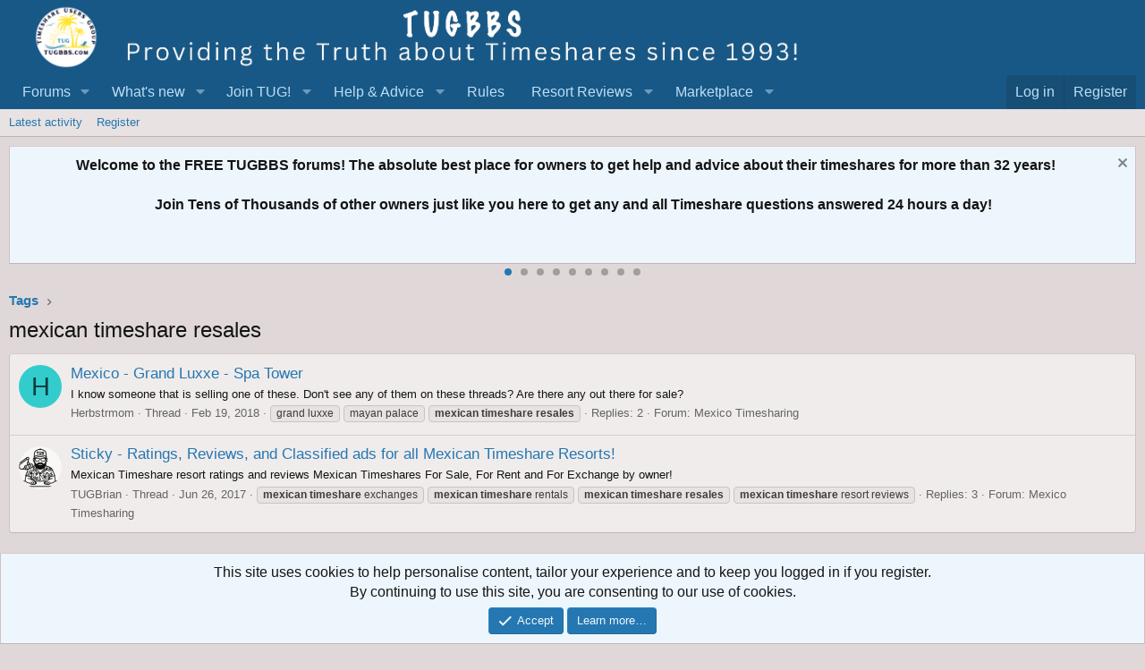

--- FILE ---
content_type: text/html; charset=utf-8
request_url: https://www.google.com/recaptcha/api2/aframe
body_size: 183
content:
<!DOCTYPE HTML><html><head><meta http-equiv="content-type" content="text/html; charset=UTF-8"></head><body><script nonce="JIOKjEaZY_p9E9vrmKk_ig">/** Anti-fraud and anti-abuse applications only. See google.com/recaptcha */ try{var clients={'sodar':'https://pagead2.googlesyndication.com/pagead/sodar?'};window.addEventListener("message",function(a){try{if(a.source===window.parent){var b=JSON.parse(a.data);var c=clients[b['id']];if(c){var d=document.createElement('img');d.src=c+b['params']+'&rc='+(localStorage.getItem("rc::a")?sessionStorage.getItem("rc::b"):"");window.document.body.appendChild(d);sessionStorage.setItem("rc::e",parseInt(sessionStorage.getItem("rc::e")||0)+1);localStorage.setItem("rc::h",'1769249463060');}}}catch(b){}});window.parent.postMessage("_grecaptcha_ready", "*");}catch(b){}</script></body></html>